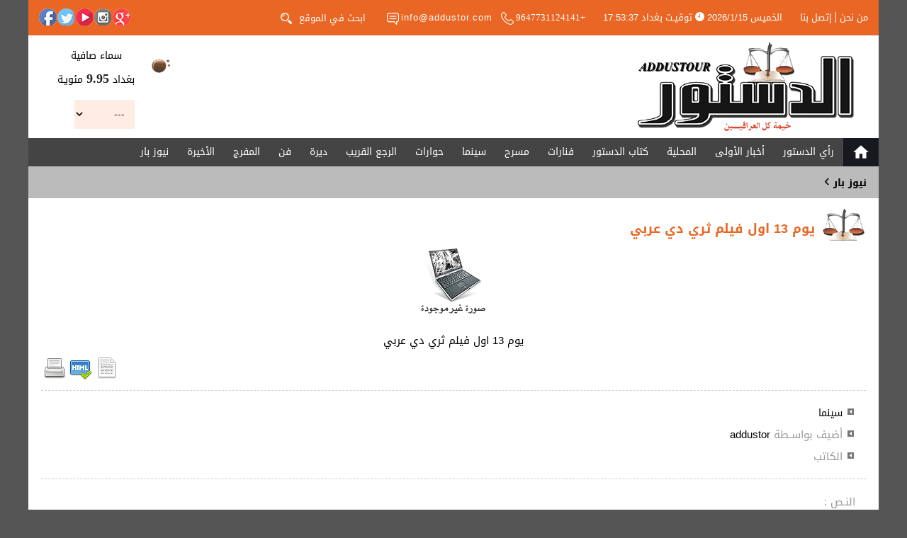

--- FILE ---
content_type: text/html; charset=UTF-8
request_url: https://addustor.com/content.php?id=17285
body_size: 27592
content:
<!DOCTYPE html>
<html xmlns:fb="http://ogp.me/ns/fb#" prefix="og: http://ogp.me/ns#" style="direction:rtl;">
<head>
<meta charset="utf-8" />
<meta name="author" content="جريدة الدستور" />
<meta name="generator" content="Rfaah For Design & Programming - Rfaah.com" />
<meta name="description" content="أطلقت شركة أوسكار للتوزيع ودور العرض الملصق التشويقي لفيلم يوم 13، وهو أول فيلم عربي يتم تصويره وعرضه بتقنية 3 تمهيداً لعرض الفيلم في موسم عيد الفطر المقبل
تدور أحدا�" />
<meta name="keywords" content="موقع, مواقع, الموقع, المواقع, إنترنت, الإنترنت, الوب, وب, محتوى, المحتوى, محتويات, المحتويات, إدارة, ادارة, الإدارة, الادارة,أفق ,الأفق,جريدة الدستور,اخبار,عاجل," />
<meta name="robots" content="all" />
<meta name="viewport" content="width=device-width, initial-scale=1.0">

<meta property="og:locale" content="ar_AR" />
<meta property="og:type" content="article" />
<meta property="og:title" content="يوم 13 اول فيلم ثري دي عربي" />
<meta property="og:description" content="أطلقت شركة أوسكار للتوزيع ودور العرض الملصق التشويقي لفيلم يوم 13، وهو أول فيلم عربي يتم تصويره وعرضه بتقنية 3 تمهيداً لعرض الفيلم في موسم عيد الفطر المقبل
تدور أحدا�" />
<meta property="og:site_name" content="جريدة الدستور" />
<meta property="og:image" content="http://addustor.com/vrsfls/cntnt/pctr/72792.jpg" />

<title>جريدة الدستور - يوم 13 اول فيلم ثري دي عربي</title>
<link rel="icon" type="image/png" href="images/favicon.png" />
<script type="text/javascript" src="class/javascript/jquery-2.1.4.js"></script>
<script>
	if("ar_"=="ar_") document.write('<link href="style.css" rel="stylesheet" type="text/css">');
	else document.write('<link href="style2.css" rel="stylesheet" type="text/css">');
</script>
<link href="class/css/shadowbox.css" rel="stylesheet" type="text/css">
<script type="text/javascript" src="class/javascript/shadowbox.js"></script>
<script> Shadowbox.init(); </script>
<script language='javascript' type='text/javascript'> function on_mouse_over() { this.style.backgroundImage='URL(images/ar/menuhover.gif)'; this.style.cursor='pointer'; } function on_mouse_out() { this.style.backgroundImage='URL(images/ar/menu.gif)'; } function setmenu() { var menutable=document.getElementById('menubar'); var menucells=menutable.getElementsByTagName('td'); for(var i=0 ; i<menucells.length ; i++) { menucells[i].onmouseover=on_mouse_over; menucells[i].onmouseout=on_mouse_out; } } function open_window(url,width,height,scrollbars) { var out=window.open(url,'NewWindow','toolbar=no,location=no,directories=no,status=no,menubar=no,scrollbars='+scrollbars+',resizable=yes,copyhistory=no,width='+width+',height='+height); return out; } function clock(H,i,s) { if(!document.layers && !document.all && !document.getElementById) return; hours=H; minutes=i; seconds=s; seconds++; if(seconds==60) { seconds=0; minutes++; } if(minutes==60) { minutes=0; hours++; } if(hours==24) hours=0; hours=''+hours; minutes=''+minutes; seconds=''+seconds; if(hours.length<2) hours='0'+hours; if(minutes.length<2) minutes='0'+minutes; if(seconds.length<2) seconds='0'+seconds; disptime=hours+':'+minutes+':'+seconds; if(document.layers) { document.layers.timenow.document.write(disptime); document.layers.timenow.document.close(); } else if(document.getElementById || document.all) { document.getElementById('timenow').innerHTML=disptime; setTimeout('clock(hours,minutes,seconds)',1000); } } function collapse(cllps,img) { if(document.getElementById(cllps).style.display=='none') { document.getElementById(cllps).style.display=''; document.getElementById(img).innerHTML='<a href=\'javascript:\' onClick=collapse(\''+cllps+'\',\''+img+'\');><img src=images/ar/b.gif align=bottom></a>'; } else { document.getElementById(cllps).style.display='none'; document.getElementById(img).innerHTML='<a href=\'javascript:\' onClick=collapse(\''+cllps+'\',\''+img+'\');><img src=images/ar/a.gif align=bottom></a>'; } } function showmenu(div,dscrptn,lnkid,group) { if(group) { div.className='highlight'; window.status=dscrptn; div.style.cursor='pointer'; } if(document.getElementById('co'+lnkid).innerHTML!='') document.getElementById('co'+lnkid).style.display='block'; } function hidemenu(div,lnkid,group,classname) { if(group) { div.className=classname; window.status='جريدة الدستور'; } document.getElementById('co'+lnkid).style.display='none'; } function changepicture(cllps,img) { if(document.getElementById(cllps).innerHTML=='') document.getElementById(img).innerHTML='<img src=images/ar/arrow2.gif>'; }
	function open_portal_frame(link,width,height,e)
	{
		if(e==undefined) y=350;
		else y=e.pageY ? e.pageY : e.clientY;
		if(navigator.appName=='Microsoft Internet Explorer') y+=document.body.scrollTop;
alert(e.pageY);		
		document.getElementById('portalframe').style.top=y-125;
		document.getElementById('portalframe').style.left=350;
		document.getElementById('portalframe').style.width=width;
		document.getElementById('portalframe').style.height=height;
		document.getElementById('portalframe').style.display='';
		frames['portalframe'].location.href=link;
	}
	function close_portal_frame() { parent.document.getElementById('portalframe').style.display='none'; parent.frames['portalframe'].location.href='about:blank'; } function update_flag(cntry,flagimage) { if(cntry.value) document.getElementById(flagimage).src='images/flags/'+cntry.value+'.png'; else document.getElementById(flagimage).src='images/flags/bl.png'; } function show_many_pctr(pctr,wdth,hght,mxwdth) { if(wdth>mxwdth) { hght=((mxwdth*100)/wdth)*hght; hght/=100; hght=Math.round(hght); wdth=mxwdth; } document.getElementById('manypctrs').src=pctr; document.getElementById('manypctrs').width=wdth; document.getElementById('manypctrs').height=hght; } function rank_over(img) { for(var i=1 ; i<=10 ; i++) if(i<=img) document.getElementById('imgrnk'+i).src='images/rank/star2.png'; else document.getElementById('imgrnk'+i).src='images/rank/star1.png'; } function rank_out() { var rank=document.getElementById('rank').value; for(var i=1 ; i<=10 ; i++) if(i<=rank) document.getElementById('imgrnk'+i).src='images/rank/star2.png'; else document.getElementById('imgrnk'+i).src='images/rank/star1.png'; } function rank_click(img) { document.getElementById('rank').value=img; } function show_rank(rank) { var out=''; for(var i=1 ; i<=10 ; i++) if(i<=rank) out+='<img src=images/rank/star2.png id=imgrnk'+i+' onMouseOver=rank_over('+i+');  onMouseOut=rank_out(); onClick=rank_click('+i+'); class=hand title='+i+'>'; else out+='<img src=images/rank/star1.png id=imgrnk'+i+' onMouseOver=rank_over('+i+');  onMouseOut=rank_out(); onClick=rank_click('+i+'); class=hand title='+i+'>'; document.write(out); } function pop(image) { document.getElementById('popimage').innerHTML='<table cellpadding=2 cellspacing=0 style="border:1px solid #CCCCCC; width:10px;"><tr><td>'+image+'</td></tr></table>'; document.getElementById('popimage').style.display=''; } function move(e) { var x=(navigator.appName=='Microsoft Internet Explorer') ? event.x : e.pageX; x-=200; if(x<0) x=0; document.getElementById('popimage').style.left=x; var y=(navigator.appName=='Microsoft Internet Explorer') ? event.y+document.body.scrollTop : e.pageY; document.getElementById('popimage').style.top=y+15; } function hide() { document.getElementById('popimage').style.display='none'; } function loadimage() { document.images['uploadimage'].src=document.images['uploadimage'].src; } function upload() { document.getElementById('uploadimage').style.display=''; document.getElementById('uploadform').style.display='none'; window.setTimeout('loadimage()',50); }	function setCheckboxes(form,state) { checkboxes=form.elements['id[]']; if(checkboxes.length) for(var i=0 ; i<checkboxes.length ; i++) checkboxes[i].checked=state; else checkboxes.checked=state; } function checkfields(fields) { var i=w=d=e=a=r=m=t=0; for(i=0 ; i<fields.length ; i++) { if(fields[i]=='w') { w=1; d=e=a=r=m=t=0; continue; } if(fields[i]=='d') { d=1; w=e=a=r=m=t=0; continue; } if(fields[i]=='e') { e=1; w=d=a=r=m=t=0; continue; } if(fields[i]=='a') { a=1; w=d=e=r=m=t=0; continue; } if(fields[i]=='r') { r=1; w=d=e=a=m=t=0; continue; } if(fields[i]=='m') { m=1; w=d=e=a=r=t=0; continue; } if(fields[i]=='t') { t=1; w=d=e=a=r=m=0; continue; } field=document.getElementsByName(fields[i]).item(0); field2=document.getElementsByName(fields[i+1]).item(0); if(w) if(field && field.value.length<1) { alert('مطلوب إدخال هذا الحقل'); field.focus(); field.style.borderColor='#FF0000'; return false; } var pattern=/^([0-9])+$/; if(d) if(field && field.value.length>0 && !pattern.test(field.value)) { alert('فقط يمكن إدخال الأرقام في هذا الحقل'); field.focus(); field.style.borderColor='#FF0000'; return false; } var pattern=/^([a-zA-Z0-9_\.\-])+\@(([a-zA-Z0-9\-])+\.)+[a-zA-Z0-9]{2,4}$/; if(e) if(field && field.value.length>0 && !pattern.test(field.value)) { alert('بريد إلكتروني غير صحيح'); field.focus(); field.style.borderColor='#FF0000'; return false; } var pattern=/^([ء-يa-zA-Z0-9_\- ])+$/; if(a) if(field.value.length>0 && !pattern.test(field.value)) { alert('فقط يمكن إدخال الأحرف والأرقام الإنكليزية والعربية في هذا الحقل'); field.focus(); field.style.borderColor='#FF0000'; return false; } if(r) if(field.value.length<1 && field2.value.length<1) { alert('يجب إدخال أحد الحقلين'); field.focus(); field.style.borderColor='#FF0000'; field2.style.borderColor='#FF0000'; i++; return false; } if(m) if(field.value!=field2.value) { alert('كلمة المرور غير مطابقة لتأكيد كلمة المرور'); field.focus(); field.style.borderColor='#FF0000'; field2.style.borderColor='#FF0000'; i++; return false; } if(t && field.value!=field2.value) { alert('البريد الإلكتروني غير مطابق لتأكيد البريد الإلكتروني'); field.focus(); field.style.borderColor='#FF0000'; field2.style.borderColor='#FF0000'; i++; return false; } if(m || t || r) i++; } return true; } window.status='جريدة الدستور'; </script>

</head><body>
<a name="top"></a>
<center>
<div class="boxed">


<div class="topbar">
	<div class="topmenu">
		<a href="aboutus.php">من نحن</a><a href="contactus.php">إتصل بنا</a>
	</div>
	<div class="datetime">الخميس <span>2026/1/15</span> <img src='images/clock2.png' align='center'> توقيـت بغداد <span id=timenow></span><script> clock(17,53,33); </script></div>
	<div class="contact">
		<span>+9647731124141</span> <img src="images/phone.png"> &nbsp;&nbsp;
		<a href="mailto:info@addustor.com">info@addustor.com</a> <img src="images/email.png">
	</div>
	<div class="searchform">
		<form action="search.php" method="post">
		<input type="hidden" name="ctgryid" value=""><input type="hidden" name="contents" value="">
		<input name="searchtext2" placeholder="ابحث في الموقع" required>
		<button type="submit" name="searchnow" title="SEARCH"><img src="images/search3.png"></button>
		</form>
	</div>
	<div class="socialbuttons">
		<!--<a href="index.php" title="Pinterest" class="pinterest rotate"></a>
		<a href="index.php" title="Dribbble" class="dribbble rotate"></a>-->
		<a href="index.php" title="+Google" class="google rotate"></a>
		<a href="https://www.instagram.com/ad_dustor/" title="Instagram" class="instagram rotate"></a>
		<a href="https://www.youtube.com/channel/UCOdOfW6zza7gR6-Ax5WqD3g" title="YouTube" class="youtube rotate"></a>
		<a href="https://twitter.com/cyTbYZLT2kt2rO4" title="Twitter" class="twitter rotate"></a>
		<a href="https://www.facebook.com/DarAddustour/" title="Facebook" class="facebook rotate"></a>
	</div>
</div>



<div class="header">
	<div class="logo light" onClick="location.href='index.php';" title="A L W A T A N"></div>
	<div class="temp">
	<div style="float:right;padding:5px 0 0 0;margin:5px;border-radius:20px;background:#fff;">
		<img src="http://openweathermap.org/img/w/01n.png">
	</div>
	<div style="float:right;margin:5px;">
		سماء صافية<div style="height:7px;"></div>
		بغداد <span style="font:700 18px Tahoma;color:#222;">9.95</span> مئويـة
	</div>
	<div style="float:right;margin:10px 5px 0 0;">
		<select name=tempcity style="width:85px;" onChange=location.href="index.php?tempcity="+this.value;>
			<option value="---">---
			<option value="98182">بغداد
			<option value="99532">البصرة</option>
			<option value="98860">النجف</option>
			<option value="94824">كربلاء</option>
			<option value="95446">أربيل</option>
			<option value="90708">دهوك</option>
			<option value="99762">ديوانية</option>
			<option value="98463">سليمانية</option>
			<option value="97990">ديالى</option>
			<option value="90150">صلاح الدين</option>
			<option value="94787">كركوك</option>
			<option value="99071">الموصل</option>
			<option value="89693">واسط</option>
			<option value="98717">الرمادي</option>
			<option value="99347">بابل</option>
			<option value="98854">الناصرية</option>
			<option value="99032">المثنى</option>
			<option value="99608">ميسان</option>
		</select>
	</div>
	</div>
	<div class="advrh"></div>
</div>



<div class="menubar">
	<div class="homeicon">
		<a href="index.php" title="الصفحة الرئيسية"><i class="material-icons">home</i></a>
	</div>
	<div class="menu">
		<ul>
			<li><a href="content.php?ctgryid=30" id="link1">رأي الدستور</a></li>
			<li><a href="content.php?ctgryid=31" id="link2">أخبار الأولى</a></li>
			<li><a href="content.php?ctgryid=2" id="link3">المحلية</a></li>
			<li><a href="content.php?ctgryid=33" id="link4">كتاب الدستور</a></li>
			<li><a href="content.php?ctgryid=5" id="link5">فنارات</a></li>
			<li><a href="content.php?ctgryid=9" id="link6">مسرح</a></li>
			<li><a href="content.php?ctgryid=8" id="link7">سينما</a></li>
			<li><a href="content.php?ctgryid=4" id="link8">حوارات</a></li>
			<li><a href="content.php?ctgryid=35" id="link9">الرجع القريب</a></li>
			<li><a href="content.php?ctgryid=7" id="link10">ديرة</a></li>
			<li><a href="content.php?ctgryid=38" id="link11">فن</a></li>
			<li><a href="content.php?ctgryid=39" id="link12">المفرج</a></li>
			<li><a href="content.php?ctgryid=40" id="link13">الأخيرة</a></li>
			<li><a href="content.php?ctgryid=42" id="link14">نيوز بار</a></li>
		</ul>
	</div>
</div>



<div class="fastbar">
	<div class="fasttitle"><b>نيوز بار</b> <span>&#8250;</span></div>
	<div class="fast">
		<marquee direction="right" scrollamount="5" scrolldelay="50" onmouseover="this.stop();" onmouseout="this.start();">
			
		</marquee>
	</div>
</div>



<div class="main">   <center>
<div> 
<div style="width:100%;" class="block">
	<div class="title"><img src="images/logo2.png" class="light"> يوم 13 اول فيلم ثري دي عربي</div><table cellpadding=3 cellspacing=3>
<tr><td class=c><img src="images/ar/notfound.gif"></td></tr><tr><td class=c>يوم 13 اول فيلم ثري دي عربي</td></tr>

<tr>
	<td align=left>
		<a href="content.php?id=17285&txt=" title="حفـظ كنص"><img src="images/general/text.png"></a> <a href="content.php?id=17285&html=" title="حفـظ كـ HTML"><img src="images/general/html.png"></a> <a href="javascript:" onClick=open_window("print.php?cntntid=17285",750,700,"yes"); title="نسـخة للطباعة"><img src="images/general/print.png"></a>
		
	</td>
</tr>
<tr style="height:15px;"><td style="border-top:1px dashed #ccc;"></td></tr>
<tr><td  style="padding:0 15px"><img src="images/ar/arrow.gif"> <a href="content.php?ctgryid=8">سينما</a></td></tr>
<tr><td style="padding:0 15px;"><img src="images/ar/arrow.gif"> <span class=gray>أضيف بواسـطة</span> addustor</td></tr>
<tr><td style="padding:0 15px;"><img src="images/ar/arrow.gif"> <span class=gray>الكاتب</span> </td></tr>
<tr style="height:15px;"><td style="border-bottom:1px dashed #ccc;"></td></tr>
<tr><td style="padding:15px"><span class=gray>النـص :</span> <p style="text-align:right"><strong><span dir="RTL" style="font-size:20.0pt"><span style="font-family:&quot;Times New Roman&quot;,&quot;serif&quot;"><span style="color:black">أطلقت شركة أوسكار للتوزيع ودور العرض الملصق التشويقي لفيلم يوم 13، وهو أول فيلم عربي يتم تصويره وعرضه بتقنية 3 تمهيداً لعرض الفيلم في موسم عيد الفطر المقبل</span></span></span></strong><br />
<strong><span dir="RTL" style="font-size:20.0pt"><span style="font-family:&quot;Times New Roman&quot;,&quot;serif&quot;"><span style="color:black">تدور أحداث الفيلم في إطار من الإثارة والتشويق عن عز الدين الذي يعود إلى مصر بعد غياب 25 سنة ويسعى لبيع القصر الذي ورثه عن أبيه إلا أنه يفاجأ بشائعات أن القصر مسكون بالأرواح</span></span></span></strong></p>

<p style="text-align:right"><strong><span dir="RTL" style="font-size:20.0pt"><span style="font-family:&quot;Times New Roman&quot;,&quot;serif&quot;"><span style="color:black">يظهر الملصق التشويقي بتصميم مميز يوحي بالغموض والإثارة حيث يغلب عليه اللون الأزرق ويظهر القصر في عمق الصورة بينما يظهر عز الدين على الباب مستعداً للدخول. أما عنوان الفيلم فيأتي باللون الأحمر مع تصميم للرقم 13 في صورة مقص تنتشر على سلاحه قطرات الدماء الحمراء</span></span></span></strong><strong><span style="font-size:20.0pt"><span style="font-family:&quot;yakout w20 bold&quot;,&quot;serif&quot;"><span style="color:black">.</span></span></span></strong></p>

<p style="text-align:right"><strong><span dir="RTL" style="font-size:20.0pt"><span style="font-family:&quot;Times New Roman&quot;,&quot;serif&quot;"><span style="color:black">فيلم &quot;يوم 13&quot; من تأليف وإخراج وائل عبد الله، ومن بطولة أحمد داود ودينا الشربيني وشريف منير وأحمد زاهر وجومانا مراد وأروى جودة ومحمود عبد المغني ومجموعة كبيرة من النجوم، ومن إنتاج شركة أوسكار للتوزيع ودور العرض - لؤي عبد الله</span></span></span></strong></p>
</td></tr>
<tr style="height:15px;"><td style="border-top:1px dashed #ccc;"></td></tr>
<tr>
	<td class=c id=gray>
	المشـاهدات <span id=bold>796</span> &nbsp; تاريخ الإضافـة <span id=small>23/03/2023</span> &nbsp; <!--آخـر تحديـث <span id=small>07/01/2026 - 01:37</span> &nbsp; -->رقم المحتوى <span id=small>17285</span>
	</td>
</tr>
</table>


<div style="height:50px;margin:15px 0 0 0;">
	<center>
		<!--
		<iframe src="https://www.facebook.com/plugins/share_button.php?href=http://Addustor.com/content.php?id=17285&layout=button&size=small&mobile_iframe=true&width=60&height=21&appId" width="60" height="21" style="border:none;background:transparent;overflow:hidden;" scrolling="no" frameborder="0" allowTransparency="true"></iframe>
		<a href="https://www.facebook.com/plugins/like.php?href=http://Addustor.com/content.php?id=17285&action=like&show_faces=true&share=false&appId" target="_blank"><img src="images/like.png"></a>
		<a href="https://www.facebook.com/sharer/sharer.php?kid_directed_site=0&u=http://Addustor.com/content.php?id=17285" target="_blank"><img src="images/facebook.png"></a>
		-->
		<iframe src="https://www.facebook.com/plugins/like.php?href=http://Addustor.com/content.php?id=17285&layout=button_count&size=small&action=like&show_faces=false&share=true&width=120&height=21&appId" width="120" height="21" style="border:none;background:transparent;" scrolling="no" frameborder="0" allowTransparency="true"></iframe>
		<a href="https://twitter.com/share" class="twitter-share-button" data-url="http://Addustor.com/content.php?id=17285" data-show-count="false" style="border:0;background:transparent;">Tweet</a><script async src="//platform.twitter.com/widgets.js" charset="utf-8"></script>
	</center>
</div>

<div style="text-align:center;">
	<script>
	var out='';
	var rank="";
	if(rank.length>0)
	{
		out+="التقييـم : <span id=small>"+rank+"</span> ";
		for(var t=1 ; t<=rank ; t++) out+="<img src='images/rank/rank.gif'>";
	}
	document.write(out);
	</script>
	<form action="content.php" method=post>
		<input type="hidden" name="id" value="17285">
		أضف تقييـم <input type="hidden" name="rank" id="rank" value="0"><script> show_rank(0); </script>
		<input type="image" name="rank" src="images/ar/rank.gif" class="radio" title="أضف تقييـم">
	</form>
</div></div><div style="width:100%;" class="block">
	<div class="title"><img src="images/logo2.png" class="light"> أخبار مشـابهة</div><!-- Contents Similar -->
<center>
<table cellpadding=5 cellspacing=5>
<tr>
  <td width=5%><a href='content.php?id=69823' title='عـرض كامـل'><img src='vrsfls/cntnt/pctr/182284.png'  class=border style=width:100px;></a></td>
  <td valign=bottom><img src="images/ar/arrow.gif"> <a href="content.php?id=69823" title="عـرض كامـل">قناديل مطفئة
</a></td>
</tr>
</table>
</center><!-- Contents Similar -->
<center>
<table cellpadding=5 cellspacing=5>
<tr>
  <td width=5%><a href='content.php?id=69819' title='عـرض كامـل'><img src='vrsfls/cntnt/pctr/182273.jpg'  class=border style=width:100px;></a></td>
  <td valign=bottom><img src="images/ar/arrow.gif"> <a href="content.php?id=69819" title="عـرض كامـل">ريال مدريد يعلن إقالة تشابي ألونسو وأربيلوا البديل
</a></td>
</tr>
</table>
</center><!-- Contents Similar -->
<center>
<table cellpadding=5 cellspacing=5>
<tr>
  <td width=5%><a href='content.php?id=69812' title='عـرض كامـل'><img src='vrsfls/cntnt/pctr/182259.jpg'  class=border style=width:100px;></a></td>
  <td valign=bottom><img src="images/ar/arrow.gif"> <a href="content.php?id=69812" title="عـرض كامـل">الميركاتو الشتوي.. أندية دوري نجوم العراق تعزز صفوفها استعداداً للحسم</a></td>
</tr>
</table>
</center><!-- Contents Similar -->
<center>
<table cellpadding=5 cellspacing=5>
<tr>
  <td width=5%><a href='content.php?id=69809' title='عـرض كامـل'><img src='vrsfls/cntnt/pctr/182253.jpg'  class=border style=width:100px;></a></td>
  <td valign=bottom><img src="images/ar/arrow.gif"> <a href="content.php?id=69809" title="عـرض كامـل">رئيس الجامعة المستنصرية يبحث مع وفد السفارة الفرنسية تعزيز التعاون الأكاديمي وتدويل التعليم</a></td>
</tr>
</table>
</center><!-- Contents Similar -->
<center>
<table cellpadding=5 cellspacing=5>
<tr>
  <td width=5%><a href='content.php?id=69808' title='عـرض كامـل'><img src='vrsfls/cntnt/pctr/182251.jpg'  class=border style=width:100px;></a></td>
  <td valign=bottom><img src="images/ar/arrow.gif"> <a href="content.php?id=69808" title="عـرض كامـل">موكب العتبة العلويّة يصل الى مدينة الكاظمية لخدمة الزائرين
أكثر من 1300 موكب في الزيارة الرجبية</a></td>
</tr>
</table>
</center></div> 
</div>
</center><iframe src="about:blank" name=portalframe id=portalframe frameborder=0 style="display:none;"></iframe>
<div id=popimage style="z-index:200; display:none; position:absolute;"></div>



</div>



<div class="subfooter">
	<div class="boxed">
		<div class="footermenu">
			<div class="footertitle">روابط هامة</div>
			<div>
				<a href="content.php?ctgryid=30">رأي الدستور</a> |
				<a href="content.php?ctgryid=31">أخبار الأولى</a> |
				<a href="content.php?ctgryid=2">المحلية</a> |
				<a href="content.php?ctgryid=33">كتاب الدستور</a><br>
				<a href="content.php?ctgryid=5">فنارات</a> |
				<a href="content.php?ctgryid=9">مسرح</a> |
				<a href="content.php?ctgryid=8">سينما</a> |
				<a href="content.php?ctgryid=4">حوارات</a><br>
				<a href="content.php?ctgryid=35">الرجع القريب</a> |
				<a href="content.php?ctgryid=7">ديرة</a> |
				<a href="content.php?ctgryid=38">فن</a> |
				<a href="content.php?ctgryid=39">المفرج</a><br>
				<a href="content.php?ctgryid=40">الأخيرة</a> |
				<a href="content.php?ctgryid=36">الملحق الرياضي</a> |
				<a href="content.php?ctgryid=42">نيوز بار</a>
			</div>
		</div>
		<div class="footersocialbuttons">
			<div class="footertitle">تابعنا على</div>
			<div>
				<a href="https://www.facebook.com/DarAddustour/" title="Facebook" class="facebook rotate"></a>
				<a href="https://twitter.com/cyTbYZLT2kt2rO4" title="Twitter" class="twitter rotate"></a>
				<a href="https://www.youtube.com/channel/UCOdOfW6zza7gR6-Ax5WqD3g" title="YouTube" class="youtube rotate"></a>
				<a href="https://www.instagram.com/ad_dustor/" title="Instagram" class="instagram rotate"></a>
				<a href="index.php" title="+Google" class="google rotate"></a>
				<a href="index.php" title="Dribbble" class="dribbble rotate"></a>
				<a href="index.php" title="Pinterest" class="pinterest rotate"></a>
			</div>
			<div class="footermenu2">
				<div class="footertitle">ابقى على تواصل</div>
				<div>
					<a href="index.php">الرئيسية</a> | <a href="aboutus.php">من نحن</a> | <a href="order.php">أعلن معنا</a> | <a href="contactus.php">إتصل بنا</a>
				</div>
			</div>
		</div>
		<div class="castle">
			<div class="footertitle">تصميم وتطوير</div>
			<div>
				<a href="http://rfaah.com" title="رفــاه للتصميم والبرمجة"><img src="images/rfaah.png" class="enlarge"></a>
			</div>
		</div>
	</div>
</div>



<div class="footer">
	<div class="boxed">
		<div class="copyright">
			جميـع الحقوق محفوظـة  <span>www.Addustor.com © <script> var d=new Date(); document.write(d.getFullYear()); </script></span>
		</div>
	</div>
</div>



</div>



<script type="text/javascript" src="class/javascript/javascript.js"></script>



<link rel="stylesheet" media="screen,projection" href="class/totop/dc_ui.totop.css" />
<!--<script src="class/totop/jquery.min.js"></script>-->
<script src="class/totop/jquery.easing.js"></script>
<script src="class/totop/dc_ui.totop.js"></script>
<script>
	$(document).ready(function()
	{
		$().UItoTop({ easingType: 'easeOutQuart',scrollSpeed: 700 });
	});
</script>


</div>



</center>
</body>
</html>

--- FILE ---
content_type: application/javascript
request_url: https://addustor.com/class/javascript/javascript.js
body_size: 1880
content:

//SlideShow
var slideindex=1;
var closetimer;
var timeout=5000;
ShowSlides();
function plusSlides(plus)
{
	window.clearTimeout(closetimer);
	ShowSlides(plus);
}
function CurrentSlide(slide)
{
	clearTimeout(closetimer);
	slideindex=slide-1;
	ShowSlides();
}
function ShowSlides(plus)
{
	plus=plus || 1;
	var slides=document.getElementsByClassName("slides");
	if(slides.length==0) return;
	var dots=document.getElementsByClassName("dot");
	var thumbs=document.getElementsByClassName("thumb");
	var i;
	for(i=0 ; i<slides.length ; i++) slides[i].style.display="none";
	for(i=0 ; i<dots.length ; i++) dots[i].className=dots[i].className.replace(" active","");
	for(i=0 ; i<thumbs.length ; i++) thumbs[i].className=thumbs[i].className.replace(" active","");
	slideindex+=plus;
	if(slideindex>slides.length) slideindex=1;
	if(slideindex<1) slideindex=slides.length;
	slides[slideindex-1].style.display="block";
	dots[slideindex-1].className+=" active";
	thumbs[slideindex-1].className+=" active";
	closetimer=window.setTimeout(ShowSlides,timeout);
}

//SlideShow 2
var slideindex2=0;
var speed=800;
var slides2;
$(document).ready(function()
{
	slides2=$(".slides2");
	slides2.eq(slideindex2).fadeIn(1000);
});
function PlusSlides2()
{
	slides2.eq(slideindex2).animate(
		{left:"-200%"},
		speed,
		function()
		{
			$(this).hide().css({left:"0",right:"0"});
		});
	slideindex2++;
	if(slideindex2>=slides2.length) slideindex2=0;
	slides2.eq(slideindex2).css({right:"-200%"}).show().animate({right:"0"},speed);
}
function MinusSlides2()
{
	slides2.eq(slideindex2).animate(
		{right:"-200%"},
		speed,
		function()
		{
			$(this).hide().css({left:"0",right:"0"});
		});
	slideindex2--;
	if(slideindex2<0) slideindex2=slides2.length-1;
	slides2.eq(slideindex2).css({left:"-200%"}).show().animate({left:"0"},speed);
}
